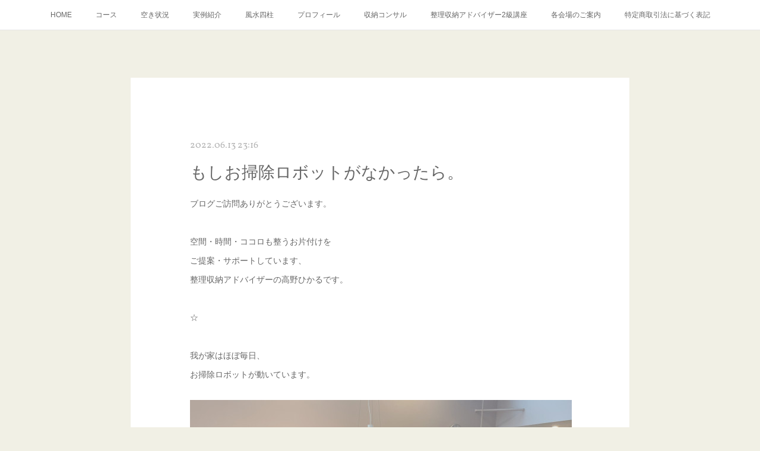

--- FILE ---
content_type: text/html; charset=utf-8
request_url: https://www.simplerich.biz/posts/35181371
body_size: 16056
content:
<!doctype html>

            <html lang="ja" data-reactroot=""><head><meta charSet="UTF-8"/><meta http-equiv="X-UA-Compatible" content="IE=edge"/><meta name="viewport" content="width=device-width,user-scalable=no,initial-scale=1.0,minimum-scale=1.0,maximum-scale=1.0"/><title data-react-helmet="true">もしお掃除ロボットがなかったら。 | 片付けの向こう側</title><link data-react-helmet="true" rel="canonical" href="https://www.simplerich.biz/posts/35181371/"/><meta name="description" content="ブログご訪問ありがとうございます。  空間・時間・ココロも整うお片付けをご提案・サポートしています、 整理収納アドバイザーの高野ひかるです。   ☆我が家はほぼ毎日、お掃除ロボットが動いています。"/><meta name="google-site-verification" content="JK21Y2FmFtmiMfP3zWnTQ-3h5Sqpg1qEG-sYD4afc8U"/><meta property="fb:app_id" content="522776621188656"/><meta property="og:url" content="https://www.simplerich.biz/posts/35181371"/><meta property="og:type" content="article"/><meta property="og:title" content="もしお掃除ロボットがなかったら。"/><meta property="og:description" content="ブログご訪問ありがとうございます。  空間・時間・ココロも整うお片付けをご提案・サポートしています、 整理収納アドバイザーの高野ひかるです。   ☆我が家はほぼ毎日、お掃除ロボットが動いています。"/><meta property="og:image" content="https://cdn.amebaowndme.com/madrid-prd/madrid-web/images/sites/204406/b349a4a43dc31af1d7bef0b15f5a4e0c_e771ba70a35badc22662e8f11638ec25.jpg"/><meta property="og:site_name" content="片付けの向こう側"/><meta property="og:locale" content="ja_JP"/><meta name="twitter:card" content="summary_large_image"/><meta name="twitter:site" content="@amebaownd"/><meta name="twitter:title" content="もしお掃除ロボットがなかったら。 | 片付けの向こう側"/><meta name="twitter:description" content="ブログご訪問ありがとうございます。  空間・時間・ココロも整うお片付けをご提案・サポートしています、 整理収納アドバイザーの高野ひかるです。   ☆我が家はほぼ毎日、お掃除ロボットが動いています。"/><meta name="twitter:image" content="https://cdn.amebaowndme.com/madrid-prd/madrid-web/images/sites/204406/b349a4a43dc31af1d7bef0b15f5a4e0c_e771ba70a35badc22662e8f11638ec25.jpg"/><meta name="twitter:app:id:iphone" content="911640835"/><meta name="twitter:app:url:iphone" content="amebaownd://public/sites/204406/posts/35181371"/><meta name="twitter:app:id:googleplay" content="jp.co.cyberagent.madrid"/><meta name="twitter:app:url:googleplay" content="amebaownd://public/sites/204406/posts/35181371"/><meta name="twitter:app:country" content="US"/><link rel="amphtml" href="https://amp.amebaownd.com/posts/35181371"/><link rel="alternate" type="application/rss+xml" title="片付けの向こう側" href="https://www.simplerich.biz/rss.xml"/><link rel="alternate" type="application/atom+xml" title="片付けの向こう側" href="https://www.simplerich.biz/atom.xml"/><link rel="sitemap" type="application/xml" title="Sitemap" href="/sitemap.xml"/><link href="https://static.amebaowndme.com/madrid-frontend/css/user.min-a66be375c.css" rel="stylesheet" type="text/css"/><link href="https://static.amebaowndme.com/madrid-frontend/css/cdg/index.min-a66be375c.css" rel="stylesheet" type="text/css"/><link rel="icon" href="https://cdn.amebaowndme.com/madrid-prd/madrid-web/images/sites/204406/1bdd69d04ecd9b16744b2837c03e80d3_056cc9f92970cbddd3420766a22c78d2.png?width=32&amp;height=32"/><link rel="apple-touch-icon" href="https://cdn.amebaowndme.com/madrid-prd/madrid-web/images/sites/204406/1bdd69d04ecd9b16744b2837c03e80d3_056cc9f92970cbddd3420766a22c78d2.png?width=180&amp;height=180"/><style id="site-colors" charSet="UTF-8">.u-nav-clr {
  color: #666666;
}
.u-nav-bdr-clr {
  border-color: #666666;
}
.u-nav-bg-clr {
  background-color: #ffffff;
}
.u-nav-bg-bdr-clr {
  border-color: #ffffff;
}
.u-site-clr {
  color: #ffffff;
}
.u-base-bg-clr {
  background-color: #f1f0e5;
}
.u-btn-clr {
  color: #ffffff;
}
.u-btn-clr:hover,
.u-btn-clr--active {
  color: rgba(255,255,255, 0.7);
}
.u-btn-clr--disabled,
.u-btn-clr:disabled {
  color: rgba(255,255,255, 0.5);
}
.u-btn-bdr-clr {
  border-color: #cccab8;
}
.u-btn-bdr-clr:hover,
.u-btn-bdr-clr--active {
  border-color: rgba(204,202,184, 0.7);
}
.u-btn-bdr-clr--disabled,
.u-btn-bdr-clr:disabled {
  border-color: rgba(204,202,184, 0.5);
}
.u-btn-bg-clr {
  background-color: #cccab8;
}
.u-btn-bg-clr:hover,
.u-btn-bg-clr--active {
  background-color: rgba(204,202,184, 0.7);
}
.u-btn-bg-clr--disabled,
.u-btn-bg-clr:disabled {
  background-color: rgba(204,202,184, 0.5);
}
.u-txt-clr {
  color: #666666;
}
.u-txt-clr--lv1 {
  color: rgba(102,102,102, 0.7);
}
.u-txt-clr--lv2 {
  color: rgba(102,102,102, 0.5);
}
.u-txt-clr--lv3 {
  color: rgba(102,102,102, 0.3);
}
.u-txt-bg-clr {
  background-color: #efefef;
}
.u-lnk-clr,
.u-clr-area a {
  color: #8d8148;
}
.u-lnk-clr:visited,
.u-clr-area a:visited {
  color: rgba(141,129,72, 0.7);
}
.u-lnk-clr:hover,
.u-clr-area a:hover {
  color: rgba(141,129,72, 0.5);
}
.u-ttl-blk-clr {
  color: #243b4b;
}
.u-ttl-blk-bdr-clr {
  border-color: #243b4b;
}
.u-ttl-blk-bdr-clr--lv1 {
  border-color: #d3d7db;
}
.u-bdr-clr {
  border-color: #deddcd;
}
.u-acnt-bdr-clr {
  border-color: #243b4b;
}
.u-acnt-bg-clr {
  background-color: #243b4b;
}
body {
  background-color: #f1f0e5;
}
blockquote {
  color: rgba(102,102,102, 0.7);
  border-left-color: #deddcd;
};</style><style id="user-css" charSet="UTF-8">/**
 * @media all
 * 全体に適用したいCSSを記述してください。
 */


.btn__item {
  border-radius: 24px;
}

/*　Googleカレンダー埋め込み　*/
/*
.cal_wrapper {
max-width: 960px;
min-width: 300px;
margin: 2.0833% auto;
}

.googlecal {
position: relative;
padding-bottom: 100%;
height: 0;
}

.googlecal iframe {
position: absolute;
top: 0;
left: 0;
width: 100% !important;
height: 100% !important;
}

@media only screen and (min-width: 768px) {
.googlecal { padding-bottom: 75%; }
}
*/;</style><style media="screen and (max-width: 800px)" id="user-sp-css" charSet="UTF-8">/**
 * @media (max-width: 800px)
 * 画面幅が800px以下のスマートフォン、タブレット用のCSSを記述してください。

**/

.btn__item {
  border-radius: 24px;
}
/*　Googleカレンダー埋め込み　*/
/*
.cal_wrapper {
max-width: 960px;
min-width: 300px;
margin: 2.0833% auto;
}

.googlecal {
position: relative;
padding-bottom: 100%;
height: 0;
}

.googlecal iframe {
position: absolute;
top: 0;
left: 0;
width: 100% !important;
height: 100% !important;
}

@media only screen and (min-width: 768px) {
.googlecal { padding-bottom: 75%; }
}
*/;</style><script>
              (function(i,s,o,g,r,a,m){i['GoogleAnalyticsObject']=r;i[r]=i[r]||function(){
              (i[r].q=i[r].q||[]).push(arguments)},i[r].l=1*new Date();a=s.createElement(o),
              m=s.getElementsByTagName(o)[0];a.async=1;a.src=g;m.parentNode.insertBefore(a,m)
              })(window,document,'script','//www.google-analytics.com/analytics.js','ga');
            </script></head><body id="mdrd-a66be375c" class="u-txt-clr u-base-bg-clr theme-cdg plan-premium hide-owndbar "><noscript><iframe src="//www.googletagmanager.com/ns.html?id=GTM-PXK9MM" height="0" width="0" style="display:none;visibility:hidden"></iframe></noscript><script>
            (function(w,d,s,l,i){w[l]=w[l]||[];w[l].push({'gtm.start':
            new Date().getTime(),event:'gtm.js'});var f=d.getElementsByTagName(s)[0],
            j=d.createElement(s),dl=l!='dataLayer'?'&l='+l:'';j.async=true;j.src=
            '//www.googletagmanager.com/gtm.js?id='+i+dl;f.parentNode.insertBefore(j,f);
            })(window,document, 'script', 'dataLayer', 'GTM-PXK9MM');
            </script><div id="content"><div class="page" data-reactroot=""><div class="page__outer"><div class="page__inner u-base-bg-clr"><div role="navigation" class="common-header__outer u-nav-bg-clr"><input type="checkbox" id="header-switch" class="common-header__switch"/><div class="common-header"><div class="common-header__inner js-nav-overflow-criterion"><ul class="common-header__nav common-header-nav"><li class="common-header-nav__item js-nav-item "><a target="" class="u-nav-clr" href="/">HOME</a></li><li class="common-header-nav__item js-nav-item "><a target="" class="u-nav-clr" href="/pages/643956/page_201609170210">コース</a></li><li class="common-header-nav__item js-nav-item "><a target="" class="u-nav-clr" href="/pages/5287688/page_202109091947">空き状況</a></li><li class="common-header-nav__item js-nav-item "><a target="" class="u-nav-clr" href="/pages/808930/page_201701201638">実例紹介</a></li><li class="common-header-nav__item js-nav-item "><a target="" class="u-nav-clr" href="/pages/6575896/page_202210291021">風水四柱</a></li><li class="common-header-nav__item js-nav-item "><a target="" class="u-nav-clr" href="/pages/643954/page_201602191132">プロフィール</a></li><li class="common-header-nav__item js-nav-item "><a target="" class="u-nav-clr" href="/pages/643958/page_201609170217">収納コンサル</a></li><li class="common-header-nav__item js-nav-item "><a target="" class="u-nav-clr" href="/pages/808917/page_201701201634">整理収納アドバイザー2級講座</a></li><li class="common-header-nav__item js-nav-item "><a target="" class="u-nav-clr" href="/pages/643959/page_201609170218">各会場のご案内</a></li><li class="common-header-nav__item js-nav-item "><a target="" class="u-nav-clr" href="/pages/1439854/page_201711201854">特定商取引法に基づく表記</a></li></ul></div><label class="common-header__more u-nav-bdr-clr" for="header-switch"><span class="u-nav-bdr-clr"><span class="u-nav-bdr-clr"><span class="u-nav-bdr-clr"></span></span></span></label></div></div><div class="page__main--outer"><div role="main" class="page__main page__main--blog-detail"><div class="section"><div class="blog-article-outer"><article class="blog-article u-bdr-clr"><div class="blog-article__inner"><div class="blog-article__header"><time class="blog-article__date u-txt-clr u-txt-clr--lv2 u-acnt-bdr-clr u-font" dateTime="2022-06-13T23:16:37Z">2022.06.13 23:16</time></div><div class="blog-article__body blog-body"><div class="blog-article__title blog-title"><h1 class="blog-title__text u-txt-clr">もしお掃除ロボットがなかったら。</h1></div><div class="blog-body__item"><div class="blog-body__text u-txt-clr u-clr-area" data-block-type="text"><div>ブログご訪問ありがとうございます。 &nbsp;</div><div><br></div><div>空間・時間・ココロも整うお片付けを</div><div>ご提案・サポートしています、&nbsp;</div><div>整理収納アドバイザーの高野ひかるです。 &nbsp;&nbsp;</div><div><br></div><div>☆</div><div><br></div><div>我が家はほぼ毎日、</div><div>お掃除ロボットが動いています。</div><div></div></div></div><div class="blog-body__item"><div class="img img__item--"><div><img alt=""/></div></div></div><div class="blog-body__item"><div class="blog-body__text u-txt-clr u-clr-area" data-block-type="text"><div><br></div><div>何度もブログで書いてますが</div><div>とにかくお掃除ロボットが動きやすいことを</div><div>かなり優先度高く考えて、家を建てました。</div><div><br></div><div><span style="-webkit-text-size-adjust: 100%;">旧居から</span><span style="-webkit-text-size-adjust: 100%;">お掃除ロボット大活躍の生活で</span></div><div>我が家のルンバ生活が</div><div>TVで特集されたこともありましたー。</div><div></div></div></div><div class="blog-body__item"><div class="quote u-clr-area quote--plus.paravi.jp"><div class="ogp u-bdr-clr"><a target="_blank" class="ogp__action" href="https://plus.paravi.jp/business/002470.html"><div class="ogp__img"><div><img alt=""/></div></div><div class="ogp__body"><p class="ogp__title u-txt-clr">広がる&quot;ルンバブル&quot;な片付け術とは？ | PlusParavi（プラスパラビ）</p><div class="ogp__text u-txt-clr u-txt-clr--lv1"><p>ルンバの新製品「ルンバｉ７＋」。 価格は12万9,800円（税抜き）です。クリーンベースは充電機能だけでなく、ゴミ収集機になっていて、ルンバのゴミ容器３０杯分を貯めることができます。さらにカメラやセンサーから得た情報で部屋の地図を作成</p></div><p class="ogp__site ogp__site--ellipsis u-txt-clr u-txt-clr--lv1">plus.paravi.jp</p></div></a></div></div></div><div class="blog-body__item"><div class="blog-body__text u-txt-clr u-clr-area" data-block-type="text"><div><br></div><div><span style="-webkit-text-size-adjust: 100%;">新居はより強化しておりますが</span></div><div><span style="-webkit-text-size-adjust: 100%;">ロボットの集めたゴミを捨てる度に</span><br></div><div><span style="-webkit-text-size-adjust: 100%;"><br></span></div><h3 style="text-align: left;">昨日も掃除したのに</h3><h3 style="text-align: left;">こんなに集まったー？！</h3><div><br></div><div>と、毎回思う。本当に毎回、思う。</div><div><br></div><div>ホコリやら髪の毛やら細かいゴミやら</div><div>そりゃー人が暮らせば汚れます。</div><div><br></div><div><br></div><div>☆☆</div><div><br></div><div><span style="-webkit-text-size-adjust: 100%;">で、ふと考えてみたのですが</span><br></div><div>もしお掃除ロボットがなかったら。</div><div><br></div><div>面倒くさがりの私は</div><div>掃除機を自分で持って動かして</div><div>毎日掃除なんて、きっとやらない。</div><div><br></div><div>そうすると</div><div>毎日お掃除ロボットが集めているホコリは</div><div>家の中に舞う。</div><div>家具やら隅やらに降り積もる。</div><div><br></div><div>キレイ好きなので汚いのが嫌な気持ちと</div><div>面倒くさがりなので掃除嫌な気持ちが</div><div>引っ張り合いっこして</div><div><br></div><div>はーとため息つきながら嫌々掃除をする。</div><div>それでも週2がせいぜいじゃない？</div><div><br></div><div>照明に積もったホコリなんて</div><div>もう景色になっちゃいそう。</div><div><br></div><div>その繰り返しの日々。</div><div><br></div><div>に、なる。。。。</div><div>絶対なる。。。</div><div>恐怖。。。</div><div><br></div><div>☆☆☆</div><div><br></div><div>帰宅後はいつも</div><div>ホテルのルームクリーニングが入った後のような、</div><div>清々しい床に迎えられている毎日なので</div><div><br></div><h2 style="text-align: left;">こんな楽で、心地いい生活は</h2><div style="text-align: left;">とにかく死守です。</div><div style="text-align: left;"><br></div><div style="text-align: left;"><span style="-webkit-text-size-adjust: 100%;">その為の</span><br></div><div style="text-align: left;">床置きしない仕組みつくりとか</div><div style="text-align: left;">要らないものを手放す労力は</div><div style="text-align: left;">さっさとかけるに限ります。</div><div style="text-align: left;"><br></div><div style="text-align: left;">掃除が楽しくて好きな人は別ですよ。</div><div style="text-align: left;"><br></div><div style="text-align: left;">しかし私のような</div><div style="text-align: left;">キレイ好きの面倒くさがりさんや</div><div style="text-align: left;">忙しくて時間の足りない方は</div><div><br></div><div>元の生活に戻れなくなるのが</div><div>お掃除ロボットとの生活。</div><div><br></div><div>買う前にレンタルできる会社もあるし</div><div>お値段も機能も様々。</div><div><br></div><div>そして、なによりロボットに働いてもらいやすいスペースにするのが活用の近道！</div><div>お困りあればご相談くださーい。</div><div><br></div><div>ではご機嫌な日々をお過ごし下さいね🍀</div><blockquote><br></blockquote><h4 style="text-align: left;">☆SimpleRich 高野の実績・プロフィールはこちら &nbsp; &nbsp; &nbsp; &nbsp;&nbsp;</h4><div></div></div></div><div class="blog-body__item"><div class="quote u-clr-area quote--片付けの向こう側"><div class="ogp u-bdr-clr"><a target="_blank" class="ogp__action" href="https://www.simplerich.biz/pages/643954/page_201602191132"><div class="ogp__img"><div><img alt=""/></div></div><div class="ogp__body"><p class="ogp__title u-txt-clr">profile</p><div class="ogp__text u-txt-clr u-txt-clr--lv1"><p>profile - 高野ひかる　SimpleRich主催　整理収納アドバイザー1級整理収納アドバイザー2級認定講師ライフオーガナイザー2級基本情報処理技術者初級システムアドミニストレータscansna</p></div><p class="ogp__site ogp__site--ellipsis u-txt-clr u-txt-clr--lv1">片付けの向こう側</p></div></a></div></div></div><div class="blog-body__item"><div class="blog-body__text u-txt-clr u-clr-area" data-block-type="text"><div><br></div><h4 style="text-align: left;">☆新築リフォームコンサル &nbsp; &nbsp; &nbsp;</h4><div><span style="-webkit-text-size-adjust: 100%;">&nbsp; &nbsp; 家事動線はもちろん、ご家族皆様の動きに合わせた適量適所な収納をご提案致します。</span></div><div><span style="-webkit-text-size-adjust: 100%;"><br></span></div><div>&nbsp;&nbsp; また、高野の新居の隅々まで見学できるツアー付きのメニューもご用意しています。（新築リフォーム予定のない方も勿論ご参加頂けます） &nbsp;</div><div><span style="-webkit-text-size-adjust: 100%;">大きな機会、大きな費用も動く &nbsp;&nbsp;</span></div><div>ご新築やリフォーム、是非ご相談ください。 &nbsp; &nbsp;</div><div></div></div></div><div class="blog-body__item"><div class="quote u-clr-area quote--片付けの向こう側"><div class="ogp u-bdr-clr"><a target="_blank" class="ogp__action" href="https://www.simplerich.biz/pages/643958/page_201609170217"><div class="ogp__img"><div><img alt=""/></div></div><div class="ogp__body"><p class="ogp__title u-txt-clr">新築コンサル・風水鑑定</p><div class="ogp__text u-txt-clr u-txt-clr--lv1"><p>新築コンサル・風水鑑定 - 新築やリフォームをお考えの方向けに収納や動線計画、モノの取捨選択等のコンサルティングを行っております。プロフィールにものせてありますが引越し9回、１K・社宅・ファミリーマン</p></div><p class="ogp__site ogp__site--ellipsis u-txt-clr u-txt-clr--lv1">片付けの向こう側</p></div></a></div></div></div><div class="blog-body__item"><div class="blog-body__text u-txt-clr u-clr-area" data-block-type="text"><div><br></div><h4 style="text-align: left;">☆片付けレッスン（ご自宅又はオンラインでのプライベートレッスン）&nbsp;</h4><div>もう1人で悩むのは終わりにして&nbsp;</div><div>自分なりの暮らしやすさを手に入れませんか？&nbsp;</div><div>初回限定お得なトライアルコースあります。&nbsp;</div><div>限定マスチケットも導入中。</div><div></div></div></div><div class="blog-body__item"><div class="quote u-clr-area quote--片付けの向こう側"><div class="ogp u-bdr-clr"><a target="_blank" class="ogp__action" href="https://www.simplerich.biz/pages/643956/page_201609170210"><div class="ogp__img"><div><img alt=""/></div></div><div class="ogp__body"><p class="ogp__title u-txt-clr">レッスンコース</p><div class="ogp__text u-txt-clr u-txt-clr--lv1"><p>レッスンコース - 新型コロナウィルス感染予防対策として対面でのレッスン・講座では・講師,受講生共に手洗い、アルコール消毒・講師,受講生共にマスク着用・講師使い捨て手袋使用・こまめな換気など感染予防の</p></div><p class="ogp__site ogp__site--ellipsis u-txt-clr u-txt-clr--lv1">片付けの向こう側</p></div></a></div></div></div><div class="blog-body__item"><div class="blog-body__text u-txt-clr u-clr-area" data-block-type="text"><div><br></div><h4 style="text-align: left;">☆一生ものの片付け理論！ &nbsp; &nbsp; &nbsp;&nbsp;</h4><h4 style="text-align: left;">整理収納アドバイザー2級認定講座 &nbsp; &nbsp; &nbsp; &nbsp;&nbsp;</h4><div>&nbsp;1日又は半日×2でライセンス取得可能。 &nbsp; &nbsp;&nbsp;</div><div>認定講師 高野による公式講座です。 &nbsp; &nbsp; &nbsp; &nbsp;</div><div>現在オンライン・マンツーマンでご希望の日時に合わせて開催しております。</div><div>お気軽にお問い合わせ下さい。&nbsp;</div><div></div></div></div><div class="blog-body__item"><div class="quote u-clr-area quote--片付けの向こう側"><div class="ogp u-bdr-clr"><a target="_blank" class="ogp__action" href="https://www.simplerich.biz/pages/808917/page_201701201634"><div class="ogp__img"><div><img alt=""/></div></div><div class="ogp__body"><p class="ogp__title u-txt-clr">整理収納アドバイザー2級講座</p><div class="ogp__text u-txt-clr u-txt-clr--lv1"><p>整理収納アドバイザー2級講座 - 片付けを学ぶ、ということ★整理収納アドバイザー２級認定講座★「片付け」を学ぶ機会、今までにありましたか？片付けなんて単なる家事の一部？学んでまでやるようなこと？色々な</p></div><p class="ogp__site ogp__site--ellipsis u-txt-clr u-txt-clr--lv1">片付けの向こう側</p></div></a></div></div></div><div class="blog-body__item"><div class="blog-body__text u-txt-clr u-clr-area" data-block-type="text"><div><br></div><h4 style="text-align: left;">☆実例やお客様の声も頂いています。↓ &nbsp; &nbsp; &nbsp; &nbsp;</h4><div></div></div></div><div class="blog-body__item"><div class="quote u-clr-area quote--片付けの向こう側"><div class="ogp u-bdr-clr"><a target="_blank" class="ogp__action" href="https://www.simplerich.biz/pages/808930/page_201701201638"><div class="ogp__img"><div><img alt=""/></div></div><div class="ogp__body"><p class="ogp__title u-txt-clr">実例・ご感想</p><div class="ogp__text u-txt-clr u-txt-clr--lv1"><p>実例・ご感想 - 実例</p></div><p class="ogp__site ogp__site--ellipsis u-txt-clr u-txt-clr--lv1">片付けの向こう側</p></div></a></div></div></div><div class="blog-body__item"><div class="blog-body__text u-txt-clr u-clr-area" data-block-type="text"><div><br></div><h4 style="text-align: left;">☆監修本のお知らせ &nbsp; &nbsp; &nbsp; &nbsp; &nbsp; &nbsp; &nbsp;</h4><div>ナツメ社さんから高野が全体監修した一人暮らし二人暮らし向けの片付けアイデアがつまった本を出しています。</div><div>高野の旧自宅や生徒さんのお宅も写真付きでご紹介しています。 &nbsp; &nbsp; &nbsp;&nbsp;</div><div></div></div></div><div class="blog-body__item"><div class="quote u-clr-area quote--www.amazon.co.jp"><div class="ogp u-bdr-clr"><a target="_blank" class="ogp__action" href="https://www.amazon.co.jp/dp/4816365648/ref=cm_sw_r_cp_awdb_c_tSxrCb5ED6JPQ"><div class="ogp__img"><div><img alt=""/></div></div><div class="ogp__body"><p class="ogp__title u-txt-clr">狭い部屋を楽しむ 片づけのルール</p><div class="ogp__text u-txt-clr u-txt-clr--lv1"><p>狭い部屋を楽しむ 片づけのルール</p></div><p class="ogp__site ogp__site--ellipsis u-txt-clr u-txt-clr--lv1">www.amazon.co.jp</p></div></a></div></div></div><div class="blog-body__item"><div class="blog-body__text u-txt-clr u-clr-area" data-block-type="text"><div><br></div><h4 style="text-align: left;">☆メディア出演　</h4><div>テレビ東京ワールドビジネスサテライト番組内で、高野の旧居がルンバブルな家として取材されました。 &nbsp;&nbsp;</div><div></div></div></div><div class="blog-body__item"><div class="quote u-clr-area quote--plus.paravi.jp"><div class="ogp u-bdr-clr"><a target="_blank" class="ogp__action" href="https://plus.paravi.jp/business/002470.html"><div class="ogp__img"><div><img alt=""/></div></div><div class="ogp__body"><p class="ogp__title u-txt-clr">広がる&quot;ルンバブル&quot;な片付け術とは？ | PlusParavi（プラスパラビ）</p><div class="ogp__text u-txt-clr u-txt-clr--lv1"><p>ルンバの新製品「ルンバｉ７＋」。 価格は12万9,800円（税抜き）です。クリーンベースは充電機能だけでなく、ゴミ収集機になっていて、ルンバのゴミ容器３０杯分を貯めることができます。さらにカメラやセンサーから得た情報で部屋の地図を作成</p></div><p class="ogp__site ogp__site--ellipsis u-txt-clr u-txt-clr--lv1">plus.paravi.jp</p></div></a></div></div></div><div class="blog-body__item"><div class="blog-body__text u-txt-clr u-clr-area" data-block-type="text"><div><br></div><h4 style="text-align: left;">☆掲載のお知らせ &nbsp; &nbsp; &nbsp;&nbsp;</h4><div>大丸松坂屋百貨店WEBサイト「F.I.N.」にて 「ルンバブル」の記事を掲載しています。 &nbsp; &nbsp; &nbsp; &nbsp; &nbsp;</div><div></div></div></div><div class="blog-body__item"><div class="quote u-clr-area quote--future is now"><div class="ogp u-bdr-clr"><a target="_blank" class="ogp__action" href="https://fin.miraiteiban.jp/%E3%83%AB%E3%83%B3%E3%83%90%E3%83%96%E3%83%AB/"><div class="ogp__img"><div><img alt=""/></div></div><div class="ogp__body"><p class="ogp__title u-txt-clr">第37回｜ ルンバブル | FUTURE IS NOW</p><div class="ogp__text u-txt-clr u-txt-clr--lv1"><p>隔週でひとつ、F.I.N.編集部が未来の定番になると予想する言葉を取り上げて、その言葉に精通するプロの見解と合わせながら、新しい未来の考え方を紐解いていきます。...</p></div><p class="ogp__site ogp__site--ellipsis u-txt-clr u-txt-clr--lv1">FUTURE IS NOW</p></div></a></div></div></div><div class="blog-body__item"><div class="blog-body__text u-txt-clr u-clr-area" data-block-type="text"><div><br></div><h4 style="text-align: left;">☆各コース、取材出演・書籍監修等、片付け・防災セミナー各種お受けしております。</h4><h4 style="text-align: left;"></h4><h4 style="text-align: left;"><a class="u-lnk-clr" title="https://ws.formzu.net/fgen/S91754054/" href="https://ws.formzu.net/fgen/S91754054/">こちらからお気軽にお問い合わせください</a></h4><div><br></div></div></div></div><div class="blog-article__footer"><div class="bloginfo"><div class="bloginfo__category bloginfo-category"><ul class="bloginfo-category__list bloginfo-category-list"><li class="bloginfo-category-list__item"><a class="u-txt-clr u-txt-clr--lv2" href="/posts/categories/1488870">土地・建築・家づくり<!-- -->(<!-- -->70<!-- -->)</a></li><li class="bloginfo-category-list__item"><a class="u-txt-clr u-txt-clr--lv2" href="/posts/categories/325291">日々のこと<!-- -->(<!-- -->299<!-- -->)</a></li><li class="bloginfo-category-list__item"><a class="u-txt-clr u-txt-clr--lv2" href="/posts/categories/325290">実例　わが家のお片付け・ライフハック<!-- -->(<!-- -->212<!-- -->)</a></li></ul></div></div><div class="reblog-btn-outer"><div class="reblog-btn-body"><button class="reblog-btn"><span class="reblog-btn__inner"><span class="icon icon--reblog2"></span></span></button></div></div></div></div><div class="complementary-outer complementary-outer--slot2"><div class="complementary complementary--button "><div class="block-type--button"><div class="btn btn--center"><a target="_self" class="btn__item u-btn-bg-clr u-btn-clr u-font btn__item--l" href="http://simplerich-biz1.amebaownd.com/pages/643958/page_201609170217">お問い合わせ・お申込み</a></div></div></div><div class="complementary complementary--siteFollow "><div class="block-type--siteFollow"><div class="site-follow u-bdr-clr"><div class="site-follow__img"><div><img alt=""/></div></div><div class="site-follow__body"><p class="site-follow__title u-txt-clr"><span class="site-follow__title-inner ">片付けの向こう側</span></p><p class="site-follow__text u-txt-clr u-txt-clr--lv1">モノもココロも整理して
シンプルで豊かな生活を

SimpleRich®︎シンプルリッチ
整理収納アドバイザー　高野ひかる</p><div class="site-follow__btn-outer"><button class="site-follow__btn site-follow__btn--yet"><div class="site-follow__btn-text"><span aria-hidden="true" class="site-follow__icon icon icon--plus"></span>フォロー</div></button></div></div></div></div></div><div class="complementary complementary--relatedPosts "><div class="block-type--relatedPosts"></div></div><div class="complementary complementary--postPrevNext "><div class="block-type--postPrevNext"><div class="pager pager--type1"><ul class="pager__list"><li class="pager__item pager__item--prev pager__item--bg"><a class="pager__item-inner " style="background-image:url(https://cdn.amebaowndme.com/madrid-prd/madrid-web/images/sites/204406/9a02c7424a4c1760174359bf60dc333a_657b0a52ea642d5392f7d3f8d3769722.jpg?width=400)" href="/posts/34797962"><time class="pager__date " dateTime="2022-06-14T23:16:59Z">2022.06.14 23:16</time><div><span class="pager__description ">「丁寧な暮らし」寸劇。ダラダラ沼から抜け出す技。</span></div><span aria-hidden="true" class="pager__icon icon icon--disclosure-l4 "></span></a></li><li class="pager__item pager__item--next pager__item--bg"><a class="pager__item-inner " style="background-image:url(https://cdn.amebaowndme.com/madrid-prd/madrid-web/images/sites/204406/2a7d61411deb48252bf0d66bc4486858_850139f15dc80bff3d6a15542ad507d5.jpg?width=400)" href="/posts/34787417"><time class="pager__date " dateTime="2022-05-31T23:16:56Z">2022.05.31 23:16</time><div><span class="pager__description ">損しないように失敗しないようにという、呪い。</span></div><span aria-hidden="true" class="pager__icon icon icon--disclosure-r4 "></span></a></li></ul></div></div></div></div><div class="blog-article__comment"><div class="comment-list js-comment-list"><div><p class="comment-count u-txt-clr u-txt-clr--lv2"><span>0</span>コメント</p><ul><li class="comment-list__item comment-item js-comment-form"><div class="comment-item__body"><form class="comment-item__form u-bdr-clr "><div class="comment-item__form-head"><textarea type="text" id="post-comment" maxLength="1100" placeholder="コメントする..." class="comment-item__input"></textarea></div><div class="comment-item__form-foot"><p class="comment-item__count-outer"><span class="comment-item__count ">1000</span> / 1000</p><button type="submit" disabled="" class="comment-item__submit">投稿</button></div></form></div></li></ul></div></div></div><div class="complementary-outer complementary-outer--slot3"><div class="complementary complementary--shareButton "><div class="block-type--shareButton"><div class="share share--filled share--filled-4"><button class="share__btn--facebook share__btn share__btn--filled"><span aria-hidden="true" class="icon--facebook icon"></span></button><button class="share__btn--twitter share__btn share__btn--filled"><span aria-hidden="true" class="icon--twitter icon"></span></button><button class="share__btn--nanagogo share__btn share__btn--filled"><span aria-hidden="true" class="icon--nanagogo icon"></span></button></div></div></div></div><div class="pswp" tabindex="-1" role="dialog" aria-hidden="true"><div class="pswp__bg"></div><div class="pswp__scroll-wrap"><div class="pswp__container"><div class="pswp__item"></div><div class="pswp__item"></div><div class="pswp__item"></div></div><div class="pswp__ui pswp__ui--hidden"><div class="pswp__top-bar"><div class="pswp__counter"></div><button class="pswp__button pswp__button--close" title="Close (Esc)"></button><button class="pswp__button pswp__button--share" title="Share"></button><button class="pswp__button pswp__button--fs" title="Toggle fullscreen"></button><button class="pswp__button pswp__button--zoom" title="Zoom in/out"></button><div class="pswp__preloader"><div class="pswp__preloader__icn"><div class="pswp__preloader__cut"><div class="pswp__preloader__donut"></div></div></div></div></div><div class="pswp__share-modal pswp__share-modal--hidden pswp__single-tap"><div class="pswp__share-tooltip"></div></div><div class="pswp__button pswp__button--close pswp__close"><span class="pswp__close__item pswp__close"></span><span class="pswp__close__item pswp__close"></span></div><div class="pswp__bottom-bar"><button class="pswp__button pswp__button--arrow--left js-lightbox-arrow" title="Previous (arrow left)"></button><button class="pswp__button pswp__button--arrow--right js-lightbox-arrow" title="Next (arrow right)"></button></div><div class=""><div class="pswp__caption"><div class="pswp__caption"></div><div class="pswp__caption__link"><a class="js-link"></a></div></div></div></div></div></div></article></div></div></div></div><footer role="contentinfo" class="page__footer footer" style="opacity:1 !important;visibility:visible !important;text-indent:0 !important;overflow:visible !important;position:static !important"><div class="footer__inner u-bdr-clr " style="opacity:1 !important;visibility:visible !important;text-indent:0 !important;overflow:visible !important;display:block !important;transform:none !important"><div class="footer__item u-bdr-clr" style="opacity:1 !important;visibility:visible !important;text-indent:0 !important;overflow:visible !important;display:block !important;transform:none !important"><p class="footer__copyright u-font"><small class="u-txt-clr u-txt-clr--lv2 u-font" style="color:rgba(102,102,102, 0.5) !important">Copyright © 片付けの向こう側. All rights reserved.</small></p></div></div></footer></div></div><div class="toast"></div></div></div><script charSet="UTF-8">window.mdrdEnv="prd";</script><script charSet="UTF-8">window.INITIAL_STATE={"authenticate":{"authCheckCompleted":false,"isAuthorized":false},"blogPostReblogs":{},"category":{},"currentSite":{"fetching":false,"status":null,"site":{}},"shopCategory":{},"categories":{},"notifications":{},"page":{},"paginationTitle":{},"postArchives":{},"postComments":{"35181371":{"data":[],"pagination":{"total":0,"offset":0,"limit":3,"cursors":{"after":"","before":""}},"fetching":false},"submitting":false,"postStatus":null},"postDetail":{"postDetail-blogPostId:35181371":{"fetching":false,"loaded":true,"meta":{"code":200},"data":{"id":"35181371","userId":"294228","siteId":"204406","status":"publish","title":"もしお掃除ロボットがなかったら。","contents":[{"type":"text","format":"html","value":"\u003Cdiv\u003Eブログご訪問ありがとうございます。 &nbsp;\u003C\u002Fdiv\u003E\u003Cdiv\u003E\u003Cbr\u003E\u003C\u002Fdiv\u003E\u003Cdiv\u003E空間・時間・ココロも整うお片付けを\u003C\u002Fdiv\u003E\u003Cdiv\u003Eご提案・サポートしています、&nbsp;\u003C\u002Fdiv\u003E\u003Cdiv\u003E整理収納アドバイザーの高野ひかるです。 &nbsp;&nbsp;\u003C\u002Fdiv\u003E\u003Cdiv\u003E\u003Cbr\u003E\u003C\u002Fdiv\u003E\u003Cdiv\u003E☆\u003C\u002Fdiv\u003E\u003Cdiv\u003E\u003Cbr\u003E\u003C\u002Fdiv\u003E\u003Cdiv\u003E我が家はほぼ毎日、\u003C\u002Fdiv\u003E\u003Cdiv\u003Eお掃除ロボットが動いています。\u003C\u002Fdiv\u003E\u003Cdiv\u003E\u003C\u002Fdiv\u003E"},{"type":"image","fit":true,"scale":1,"align":"","url":"https:\u002F\u002Fcdn.amebaowndme.com\u002Fmadrid-prd\u002Fmadrid-web\u002Fimages\u002Fsites\u002F204406\u002Fb349a4a43dc31af1d7bef0b15f5a4e0c_e771ba70a35badc22662e8f11638ec25.jpg","link":"","width":2000,"height":2000,"target":"_blank","lightboxIndex":0},{"type":"text","format":"html","value":"\u003Cdiv\u003E\u003Cbr\u003E\u003C\u002Fdiv\u003E\u003Cdiv\u003E何度もブログで書いてますが\u003C\u002Fdiv\u003E\u003Cdiv\u003Eとにかくお掃除ロボットが動きやすいことを\u003C\u002Fdiv\u003E\u003Cdiv\u003Eかなり優先度高く考えて、家を建てました。\u003C\u002Fdiv\u003E\u003Cdiv\u003E\u003Cbr\u003E\u003C\u002Fdiv\u003E\u003Cdiv\u003E\u003Cspan style=\"-webkit-text-size-adjust: 100%;\"\u003E旧居から\u003C\u002Fspan\u003E\u003Cspan style=\"-webkit-text-size-adjust: 100%;\"\u003Eお掃除ロボット大活躍の生活で\u003C\u002Fspan\u003E\u003C\u002Fdiv\u003E\u003Cdiv\u003E我が家のルンバ生活が\u003C\u002Fdiv\u003E\u003Cdiv\u003ETVで特集されたこともありましたー。\u003C\u002Fdiv\u003E\u003Cdiv\u003E\u003C\u002Fdiv\u003E"},{"type":"quote","provider":"plus.paravi.jp","url":"https:\u002F\u002Fplus.paravi.jp\u002Fbusiness\u002F002470.html","json":{"thumbnail":"https:\u002F\u002Fplus.paravi.jp\u002Fimages\u002F20190408parasbusiness_01_thumb.jpg","provider":"plus.paravi.jp","url":"https:\u002F\u002Fplus.paravi.jp\u002Fbusiness\u002F002470.html","title":"広がる\"ルンバブル\"な片付け術とは？ | PlusParavi（プラスパラビ）","description":"ルンバの新製品「ルンバｉ７＋」。 価格は12万9,800円（税抜き）です。クリーンベースは充電機能だけでなく、ゴミ収集機になっていて、ルンバのゴミ容器３０杯分を貯めることができます。さらにカメラやセンサーから得た情報で部屋の地図を作成"},"html":""},{"type":"text","format":"html","value":"\u003Cdiv\u003E\u003Cbr\u003E\u003C\u002Fdiv\u003E\u003Cdiv\u003E\u003Cspan style=\"-webkit-text-size-adjust: 100%;\"\u003E新居はより強化しておりますが\u003C\u002Fspan\u003E\u003C\u002Fdiv\u003E\u003Cdiv\u003E\u003Cspan style=\"-webkit-text-size-adjust: 100%;\"\u003Eロボットの集めたゴミを捨てる度に\u003C\u002Fspan\u003E\u003Cbr\u003E\u003C\u002Fdiv\u003E\u003Cdiv\u003E\u003Cspan style=\"-webkit-text-size-adjust: 100%;\"\u003E\u003Cbr\u003E\u003C\u002Fspan\u003E\u003C\u002Fdiv\u003E\u003Ch3 style=\"text-align: left;\"\u003E昨日も掃除したのに\u003C\u002Fh3\u003E\u003Ch3 style=\"text-align: left;\"\u003Eこんなに集まったー？！\u003C\u002Fh3\u003E\u003Cdiv\u003E\u003Cbr\u003E\u003C\u002Fdiv\u003E\u003Cdiv\u003Eと、毎回思う。本当に毎回、思う。\u003C\u002Fdiv\u003E\u003Cdiv\u003E\u003Cbr\u003E\u003C\u002Fdiv\u003E\u003Cdiv\u003Eホコリやら髪の毛やら細かいゴミやら\u003C\u002Fdiv\u003E\u003Cdiv\u003Eそりゃー人が暮らせば汚れます。\u003C\u002Fdiv\u003E\u003Cdiv\u003E\u003Cbr\u003E\u003C\u002Fdiv\u003E\u003Cdiv\u003E\u003Cbr\u003E\u003C\u002Fdiv\u003E\u003Cdiv\u003E☆☆\u003C\u002Fdiv\u003E\u003Cdiv\u003E\u003Cbr\u003E\u003C\u002Fdiv\u003E\u003Cdiv\u003E\u003Cspan style=\"-webkit-text-size-adjust: 100%;\"\u003Eで、ふと考えてみたのですが\u003C\u002Fspan\u003E\u003Cbr\u003E\u003C\u002Fdiv\u003E\u003Cdiv\u003Eもしお掃除ロボットがなかったら。\u003C\u002Fdiv\u003E\u003Cdiv\u003E\u003Cbr\u003E\u003C\u002Fdiv\u003E\u003Cdiv\u003E面倒くさがりの私は\u003C\u002Fdiv\u003E\u003Cdiv\u003E掃除機を自分で持って動かして\u003C\u002Fdiv\u003E\u003Cdiv\u003E毎日掃除なんて、きっとやらない。\u003C\u002Fdiv\u003E\u003Cdiv\u003E\u003Cbr\u003E\u003C\u002Fdiv\u003E\u003Cdiv\u003Eそうすると\u003C\u002Fdiv\u003E\u003Cdiv\u003E毎日お掃除ロボットが集めているホコリは\u003C\u002Fdiv\u003E\u003Cdiv\u003E家の中に舞う。\u003C\u002Fdiv\u003E\u003Cdiv\u003E家具やら隅やらに降り積もる。\u003C\u002Fdiv\u003E\u003Cdiv\u003E\u003Cbr\u003E\u003C\u002Fdiv\u003E\u003Cdiv\u003Eキレイ好きなので汚いのが嫌な気持ちと\u003C\u002Fdiv\u003E\u003Cdiv\u003E面倒くさがりなので掃除嫌な気持ちが\u003C\u002Fdiv\u003E\u003Cdiv\u003E引っ張り合いっこして\u003C\u002Fdiv\u003E\u003Cdiv\u003E\u003Cbr\u003E\u003C\u002Fdiv\u003E\u003Cdiv\u003Eはーとため息つきながら嫌々掃除をする。\u003C\u002Fdiv\u003E\u003Cdiv\u003Eそれでも週2がせいぜいじゃない？\u003C\u002Fdiv\u003E\u003Cdiv\u003E\u003Cbr\u003E\u003C\u002Fdiv\u003E\u003Cdiv\u003E照明に積もったホコリなんて\u003C\u002Fdiv\u003E\u003Cdiv\u003Eもう景色になっちゃいそう。\u003C\u002Fdiv\u003E\u003Cdiv\u003E\u003Cbr\u003E\u003C\u002Fdiv\u003E\u003Cdiv\u003Eその繰り返しの日々。\u003C\u002Fdiv\u003E\u003Cdiv\u003E\u003Cbr\u003E\u003C\u002Fdiv\u003E\u003Cdiv\u003Eに、なる。。。。\u003C\u002Fdiv\u003E\u003Cdiv\u003E絶対なる。。。\u003C\u002Fdiv\u003E\u003Cdiv\u003E恐怖。。。\u003C\u002Fdiv\u003E\u003Cdiv\u003E\u003Cbr\u003E\u003C\u002Fdiv\u003E\u003Cdiv\u003E☆☆☆\u003C\u002Fdiv\u003E\u003Cdiv\u003E\u003Cbr\u003E\u003C\u002Fdiv\u003E\u003Cdiv\u003E帰宅後はいつも\u003C\u002Fdiv\u003E\u003Cdiv\u003Eホテルのルームクリーニングが入った後のような、\u003C\u002Fdiv\u003E\u003Cdiv\u003E清々しい床に迎えられている毎日なので\u003C\u002Fdiv\u003E\u003Cdiv\u003E\u003Cbr\u003E\u003C\u002Fdiv\u003E\u003Ch2 style=\"text-align: left;\"\u003Eこんな楽で、心地いい生活は\u003C\u002Fh2\u003E\u003Cdiv style=\"text-align: left;\"\u003Eとにかく死守です。\u003C\u002Fdiv\u003E\u003Cdiv style=\"text-align: left;\"\u003E\u003Cbr\u003E\u003C\u002Fdiv\u003E\u003Cdiv style=\"text-align: left;\"\u003E\u003Cspan style=\"-webkit-text-size-adjust: 100%;\"\u003Eその為の\u003C\u002Fspan\u003E\u003Cbr\u003E\u003C\u002Fdiv\u003E\u003Cdiv style=\"text-align: left;\"\u003E床置きしない仕組みつくりとか\u003C\u002Fdiv\u003E\u003Cdiv style=\"text-align: left;\"\u003E要らないものを手放す労力は\u003C\u002Fdiv\u003E\u003Cdiv style=\"text-align: left;\"\u003Eさっさとかけるに限ります。\u003C\u002Fdiv\u003E\u003Cdiv style=\"text-align: left;\"\u003E\u003Cbr\u003E\u003C\u002Fdiv\u003E\u003Cdiv style=\"text-align: left;\"\u003E掃除が楽しくて好きな人は別ですよ。\u003C\u002Fdiv\u003E\u003Cdiv style=\"text-align: left;\"\u003E\u003Cbr\u003E\u003C\u002Fdiv\u003E\u003Cdiv style=\"text-align: left;\"\u003Eしかし私のような\u003C\u002Fdiv\u003E\u003Cdiv style=\"text-align: left;\"\u003Eキレイ好きの面倒くさがりさんや\u003C\u002Fdiv\u003E\u003Cdiv style=\"text-align: left;\"\u003E忙しくて時間の足りない方は\u003C\u002Fdiv\u003E\u003Cdiv\u003E\u003Cbr\u003E\u003C\u002Fdiv\u003E\u003Cdiv\u003E元の生活に戻れなくなるのが\u003C\u002Fdiv\u003E\u003Cdiv\u003Eお掃除ロボットとの生活。\u003C\u002Fdiv\u003E\u003Cdiv\u003E\u003Cbr\u003E\u003C\u002Fdiv\u003E\u003Cdiv\u003E買う前にレンタルできる会社もあるし\u003C\u002Fdiv\u003E\u003Cdiv\u003Eお値段も機能も様々。\u003C\u002Fdiv\u003E\u003Cdiv\u003E\u003Cbr\u003E\u003C\u002Fdiv\u003E\u003Cdiv\u003Eそして、なによりロボットに働いてもらいやすいスペースにするのが活用の近道！\u003C\u002Fdiv\u003E\u003Cdiv\u003Eお困りあればご相談くださーい。\u003C\u002Fdiv\u003E\u003Cdiv\u003E\u003Cbr\u003E\u003C\u002Fdiv\u003E\u003Cdiv\u003Eではご機嫌な日々をお過ごし下さいね🍀\u003C\u002Fdiv\u003E\u003Cblockquote\u003E\u003Cbr\u003E\u003C\u002Fblockquote\u003E\u003Ch4 style=\"text-align: left;\"\u003E☆SimpleRich 高野の実績・プロフィールはこちら &nbsp; &nbsp; &nbsp; &nbsp;&nbsp;\u003C\u002Fh4\u003E\u003Cdiv\u003E\u003C\u002Fdiv\u003E"},{"type":"quote","provider":"片付けの向こう側","url":"https:\u002F\u002Fwww.simplerich.biz\u002Fpages\u002F643954\u002Fpage_201602191132","json":{"thumbnail":"https:\u002F\u002Fcdn.amebaowndme.com\u002Fmadrid-prd\u002Fmadrid-web\u002Fimages\u002Fsites\u002F204406\u002F9e9d41d38451956de4b7046f17419afc_7abb47cf0891f073da5a076159b340d1.jpg","provider":"片付けの向こう側","url":"https:\u002F\u002Fwww.simplerich.biz\u002Fpages\u002F643954\u002Fpage_201602191132","title":"profile","description":"profile - 高野ひかる　SimpleRich主催　整理収納アドバイザー1級整理収納アドバイザー2級認定講師ライフオーガナイザー2級基本情報処理技術者初級システムアドミニストレータscansna"},"html":""},{"type":"text","format":"html","value":"\u003Cdiv\u003E\u003Cbr\u003E\u003C\u002Fdiv\u003E\u003Ch4 style=\"text-align: left;\"\u003E☆新築リフォームコンサル &nbsp; &nbsp; &nbsp;\u003C\u002Fh4\u003E\u003Cdiv\u003E\u003Cspan style=\"-webkit-text-size-adjust: 100%;\"\u003E&nbsp; &nbsp; 家事動線はもちろん、ご家族皆様の動きに合わせた適量適所な収納をご提案致します。\u003C\u002Fspan\u003E\u003C\u002Fdiv\u003E\u003Cdiv\u003E\u003Cspan style=\"-webkit-text-size-adjust: 100%;\"\u003E\u003Cbr\u003E\u003C\u002Fspan\u003E\u003C\u002Fdiv\u003E\u003Cdiv\u003E&nbsp;&nbsp; また、高野の新居の隅々まで見学できるツアー付きのメニューもご用意しています。（新築リフォーム予定のない方も勿論ご参加頂けます） &nbsp;\u003C\u002Fdiv\u003E\u003Cdiv\u003E\u003Cspan style=\"-webkit-text-size-adjust: 100%;\"\u003E大きな機会、大きな費用も動く &nbsp;&nbsp;\u003C\u002Fspan\u003E\u003C\u002Fdiv\u003E\u003Cdiv\u003Eご新築やリフォーム、是非ご相談ください。 &nbsp; &nbsp;\u003C\u002Fdiv\u003E\u003Cdiv\u003E\u003C\u002Fdiv\u003E"},{"type":"quote","provider":"片付けの向こう側","url":"https:\u002F\u002Fwww.simplerich.biz\u002Fpages\u002F643958\u002Fpage_201609170217","json":{"thumbnail":"https:\u002F\u002Fcdn.amebaowndme.com\u002Fmadrid-prd\u002Fmadrid-web\u002Fimages\u002Fsites\u002F204406\u002Ff449475ec64e1b0651f4dc4a259d222e_603acc99be16b09cf3f261173a2c33d7.jpg","provider":"片付けの向こう側","url":"https:\u002F\u002Fwww.simplerich.biz\u002Fpages\u002F643958\u002Fpage_201609170217","title":"新築コンサル・風水鑑定","description":"新築コンサル・風水鑑定 - 新築やリフォームをお考えの方向けに収納や動線計画、モノの取捨選択等のコンサルティングを行っております。プロフィールにものせてありますが引越し9回、１K・社宅・ファミリーマン"},"html":""},{"type":"text","format":"html","value":"\u003Cdiv\u003E\u003Cbr\u003E\u003C\u002Fdiv\u003E\u003Ch4 style=\"text-align: left;\"\u003E☆片付けレッスン（ご自宅又はオンラインでのプライベートレッスン）&nbsp;\u003C\u002Fh4\u003E\u003Cdiv\u003Eもう1人で悩むのは終わりにして&nbsp;\u003C\u002Fdiv\u003E\u003Cdiv\u003E自分なりの暮らしやすさを手に入れませんか？&nbsp;\u003C\u002Fdiv\u003E\u003Cdiv\u003E初回限定お得なトライアルコースあります。&nbsp;\u003C\u002Fdiv\u003E\u003Cdiv\u003E限定マスチケットも導入中。\u003C\u002Fdiv\u003E\u003Cdiv\u003E\u003C\u002Fdiv\u003E"},{"type":"quote","provider":"片付けの向こう側","url":"https:\u002F\u002Fwww.simplerich.biz\u002Fpages\u002F643956\u002Fpage_201609170210","json":{"thumbnail":"https:\u002F\u002Fcdn.amebaowndme.com\u002Fmadrid-prd\u002Fmadrid-web\u002Fimages\u002Fsites\u002F204406\u002F7b2b9bafa1798ac5e05cc94fa4890209_1dceb48b8e9d81c47ce3ee7c2db9bde5.jpg","provider":"片付けの向こう側","url":"https:\u002F\u002Fwww.simplerich.biz\u002Fpages\u002F643956\u002Fpage_201609170210","title":"レッスンコース","description":"レッスンコース - 新型コロナウィルス感染予防対策として対面でのレッスン・講座では・講師,受講生共に手洗い、アルコール消毒・講師,受講生共にマスク着用・講師使い捨て手袋使用・こまめな換気など感染予防の"},"html":""},{"type":"text","format":"html","value":"\u003Cdiv\u003E\u003Cbr\u003E\u003C\u002Fdiv\u003E\u003Ch4 style=\"text-align: left;\"\u003E☆一生ものの片付け理論！ &nbsp; &nbsp; &nbsp;&nbsp;\u003C\u002Fh4\u003E\u003Ch4 style=\"text-align: left;\"\u003E整理収納アドバイザー2級認定講座 &nbsp; &nbsp; &nbsp; &nbsp;&nbsp;\u003C\u002Fh4\u003E\u003Cdiv\u003E&nbsp;1日又は半日×2でライセンス取得可能。 &nbsp; &nbsp;&nbsp;\u003C\u002Fdiv\u003E\u003Cdiv\u003E認定講師 高野による公式講座です。 &nbsp; &nbsp; &nbsp; &nbsp;\u003C\u002Fdiv\u003E\u003Cdiv\u003E現在オンライン・マンツーマンでご希望の日時に合わせて開催しております。\u003C\u002Fdiv\u003E\u003Cdiv\u003Eお気軽にお問い合わせ下さい。&nbsp;\u003C\u002Fdiv\u003E\u003Cdiv\u003E\u003C\u002Fdiv\u003E"},{"type":"quote","provider":"片付けの向こう側","url":"https:\u002F\u002Fwww.simplerich.biz\u002Fpages\u002F808917\u002Fpage_201701201634","json":{"thumbnail":"https:\u002F\u002Fcdn.amebaowndme.com\u002Fmadrid-prd\u002Fmadrid-web\u002Fimages\u002Fsites\u002F204406\u002F988b209c927ceb2638353f664931602c_2d3350f23dc4d20c3047b1b2d3959a69.jpg","provider":"片付けの向こう側","url":"https:\u002F\u002Fwww.simplerich.biz\u002Fpages\u002F808917\u002Fpage_201701201634","title":"整理収納アドバイザー2級講座","description":"整理収納アドバイザー2級講座 - 片付けを学ぶ、ということ★整理収納アドバイザー２級認定講座★「片付け」を学ぶ機会、今までにありましたか？片付けなんて単なる家事の一部？学んでまでやるようなこと？色々な"},"html":""},{"type":"text","format":"html","value":"\u003Cdiv\u003E\u003Cbr\u003E\u003C\u002Fdiv\u003E\u003Ch4 style=\"text-align: left;\"\u003E☆実例やお客様の声も頂いています。↓ &nbsp; &nbsp; &nbsp; &nbsp;\u003C\u002Fh4\u003E\u003Cdiv\u003E\u003C\u002Fdiv\u003E"},{"type":"quote","provider":"片付けの向こう側","url":"https:\u002F\u002Fwww.simplerich.biz\u002Fpages\u002F808930\u002Fpage_201701201638","json":{"thumbnail":"https:\u002F\u002Fcdn.amebaowndme.com\u002Fmadrid-prd\u002Fmadrid-web\u002Fimages\u002Fsites\u002F204406\u002Fa9b51b5f783636ddbc18aab311a9c6a4_3d5d418d6407d8f920f12ed342775d38.jpg","provider":"片付けの向こう側","url":"https:\u002F\u002Fwww.simplerich.biz\u002Fpages\u002F808930\u002Fpage_201701201638","title":"実例・ご感想","description":"実例・ご感想 - 実例"},"html":""},{"type":"text","format":"html","value":"\u003Cdiv\u003E\u003Cbr\u003E\u003C\u002Fdiv\u003E\u003Ch4 style=\"text-align: left;\"\u003E☆監修本のお知らせ &nbsp; &nbsp; &nbsp; &nbsp; &nbsp; &nbsp; &nbsp;\u003C\u002Fh4\u003E\u003Cdiv\u003Eナツメ社さんから高野が全体監修した一人暮らし二人暮らし向けの片付けアイデアがつまった本を出しています。\u003C\u002Fdiv\u003E\u003Cdiv\u003E高野の旧自宅や生徒さんのお宅も写真付きでご紹介しています。 &nbsp; &nbsp; &nbsp;&nbsp;\u003C\u002Fdiv\u003E\u003Cdiv\u003E\u003C\u002Fdiv\u003E"},{"type":"quote","provider":"www.amazon.co.jp","url":"https:\u002F\u002Fwww.amazon.co.jp\u002Fdp\u002F4816365648\u002Fref=cm_sw_r_cp_awdb_c_tSxrCb5ED6JPQ","json":{"thumbnail":"https:\u002F\u002Fimages-na.ssl-images-amazon.com\u002Fimages\u002FI\u002F51qvitAGTKL._SR600%2c315_PIWhiteStrip%2cBottomLeft%2c0%2c35_PIStarRatingFOUR%2cBottomLeft%2c360%2c-6_SR600%2c315_SCLZZZZZZZ_FMpng_BG255%2c255%2c255.jpg","provider":"www.amazon.co.jp","url":"https:\u002F\u002Fwww.amazon.co.jp\u002Fdp\u002F4816365648\u002Fref=tsm_1_fb_lk","title":"狭い部屋を楽しむ 片づけのルール","description":"狭い部屋を楽しむ 片づけのルール"},"html":""},{"type":"text","format":"html","value":"\u003Cdiv\u003E\u003Cbr\u003E\u003C\u002Fdiv\u003E\u003Ch4 style=\"text-align: left;\"\u003E☆メディア出演　\u003C\u002Fh4\u003E\u003Cdiv\u003Eテレビ東京ワールドビジネスサテライト番組内で、高野の旧居がルンバブルな家として取材されました。 &nbsp;&nbsp;\u003C\u002Fdiv\u003E\u003Cdiv\u003E\u003C\u002Fdiv\u003E"},{"type":"quote","provider":"plus.paravi.jp","url":"https:\u002F\u002Fplus.paravi.jp\u002Fbusiness\u002F002470.html","json":{"thumbnail":"https:\u002F\u002Fplus.paravi.jp\u002Fimages\u002F20190408parasbusiness_01_thumb.jpg","provider":"plus.paravi.jp","url":"https:\u002F\u002Fplus.paravi.jp\u002Fbusiness\u002F002470.html","title":"広がる\"ルンバブル\"な片付け術とは？ | PlusParavi（プラスパラビ）","description":"ルンバの新製品「ルンバｉ７＋」。 価格は12万9,800円（税抜き）です。クリーンベースは充電機能だけでなく、ゴミ収集機になっていて、ルンバのゴミ容器３０杯分を貯めることができます。さらにカメラやセンサーから得た情報で部屋の地図を作成"},"html":""},{"type":"text","format":"html","value":"\u003Cdiv\u003E\u003Cbr\u003E\u003C\u002Fdiv\u003E\u003Ch4 style=\"text-align: left;\"\u003E☆掲載のお知らせ &nbsp; &nbsp; &nbsp;&nbsp;\u003C\u002Fh4\u003E\u003Cdiv\u003E大丸松坂屋百貨店WEBサイト「F.I.N.」にて 「ルンバブル」の記事を掲載しています。 &nbsp; &nbsp; &nbsp; &nbsp; &nbsp;\u003C\u002Fdiv\u003E\u003Cdiv\u003E\u003C\u002Fdiv\u003E"},{"type":"quote","provider":"FUTURE IS NOW","url":"https:\u002F\u002Ffin.miraiteiban.jp\u002F%E3%83%AB%E3%83%B3%E3%83%90%E3%83%96%E3%83%AB\u002F","json":{"thumbnail":"https:\u002F\u002Ffin.miraiteiban.jp\u002Fwp-content\u002Fuploads\u002F2019\u002F03\u002F1000-560.jpg","provider":"FUTURE IS NOW","url":"https:\u002F\u002Ffin.miraiteiban.jp\u002F%E3%83%AB%E3%83%B3%E3%83%90%E3%83%96%E3%83%AB\u002F","title":"第37回｜ ルンバブル | FUTURE IS NOW","description":"隔週でひとつ、F.I.N.編集部が未来の定番になると予想する言葉を取り上げて、その言葉に精通するプロの見解と合わせながら、新しい未来の考え方を紐解いていきます。..."},"html":""},{"type":"text","format":"html","value":"\u003Cdiv\u003E\u003Cbr\u003E\u003C\u002Fdiv\u003E\u003Ch4 style=\"text-align: left;\"\u003E☆各コース、取材出演・書籍監修等、片付け・防災セミナー各種お受けしております。\u003C\u002Fh4\u003E\u003Ch4 style=\"text-align: left;\"\u003E\u003C\u002Fh4\u003E\u003Ch4 style=\"text-align: left;\"\u003E\u003Ca href=\"https:\u002F\u002Fws.formzu.net\u002Ffgen\u002FS91754054\u002F\" title=\"https:\u002F\u002Fws.formzu.net\u002Ffgen\u002FS91754054\u002F\" class=\"u-lnk-clr\"\u003Eこちらからお気軽にお問い合わせください\u003C\u002Fa\u003E\u003C\u002Fh4\u003E\u003Cdiv\u003E\u003Cbr\u003E\u003C\u002Fdiv\u003E"}],"urlPath":"","publishedUrl":"https:\u002F\u002Fwww.simplerich.biz\u002Fposts\u002F35181371","ogpDescription":"","ogpImageUrl":"","contentFiltered":"","viewCount":0,"commentCount":0,"reblogCount":0,"prevBlogPost":{"id":"34797962","title":"「丁寧な暮らし」寸劇。ダラダラ沼から抜け出す技。","summary":"ブログご訪問ありがとうございます。  空間・時間・ココロも整うお片付けをご提案・サポートしています、 整理収納アドバイザーの高野ひかるです。   ☆えーと、突然の告白ですがよくひとり寸劇やっています。今から寸劇「丁寧な生活・朝活編」を始めまーす的な。","imageUrl":"https:\u002F\u002Fcdn.amebaowndme.com\u002Fmadrid-prd\u002Fmadrid-web\u002Fimages\u002Fsites\u002F204406\u002F9a02c7424a4c1760174359bf60dc333a_657b0a52ea642d5392f7d3f8d3769722.jpg","publishedAt":"2022-06-14T23:16:59Z"},"nextBlogPost":{"id":"34787417","title":"損しないように失敗しないようにという、呪い。","summary":"ブログご訪問ありがとうございます。  空間・時間・ココロも整うお片付けをご提案・サポートしています、 整理収納アドバイザーの高野ひかるです。   ☆","imageUrl":"https:\u002F\u002Fcdn.amebaowndme.com\u002Fmadrid-prd\u002Fmadrid-web\u002Fimages\u002Fsites\u002F204406\u002F2a7d61411deb48252bf0d66bc4486858_850139f15dc80bff3d6a15542ad507d5.jpg","publishedAt":"2022-05-31T23:16:56Z"},"rebloggedPost":false,"blogCategories":[{"id":"1488870","siteId":"204406","label":"土地・建築・家づくり","publishedCount":70,"createdAt":"2018-09-10T08:56:42Z","updatedAt":"2018-09-10T08:56:42Z"},{"id":"325291","siteId":"204406","label":"日々のこと","publishedCount":299,"createdAt":"2016-09-28T11:22:53Z","updatedAt":"2025-10-30T07:23:49Z"},{"id":"325290","siteId":"204406","label":"実例　わが家のお片付け・ライフハック","publishedCount":212,"createdAt":"2016-09-28T11:20:39Z","updatedAt":"2025-10-30T07:23:49Z"}],"user":{"id":"294228","nickname":"世田谷区　整理収納アドバイザー　高野ひかる","description":"高野ひかる　SimpleRich主催　\n\n\n\n整理収納アドバイザー1級\n整理収納アドバイザー2級認定講師\n\nライフオーガナイザー2級\n片づけリリースカード認定インストラクター\nビジュー式片づけカードワーク認定インストラクター\n基本情報処理技術者\n初級システムアドミニストレータ\n\n\n\n☆\n\n\n\n世田谷区の一戸建てに夫と息子２人と暮らしています。\n\nもともとはリフォームモデルルームであった現在の家。\n\n暮らす為というよりは魅せる為の収納が少しあるだけで、\n\nクローゼットも押入れもありません。\n\n\n\nそれでも家","official":false,"photoUrl":"https:\u002F\u002Fprofile-api.ameba.jp\u002Fv2\u002Fas\u002Fj40ed7aab12e3581b4917f5e656805defcd5724c\u002FprofileImage?cat=300","followingCount":1,"createdAt":"2016-09-16T16:59:57Z","updatedAt":"2025-10-30T07:22:12Z"},"updateUser":{"id":"294228","nickname":"世田谷区　整理収納アドバイザー　高野ひかる","description":"高野ひかる　SimpleRich主催　\n\n\n\n整理収納アドバイザー1級\n整理収納アドバイザー2級認定講師\n\nライフオーガナイザー2級\n片づけリリースカード認定インストラクター\nビジュー式片づけカードワーク認定インストラクター\n基本情報処理技術者\n初級システムアドミニストレータ\n\n\n\n☆\n\n\n\n世田谷区の一戸建てに夫と息子２人と暮らしています。\n\nもともとはリフォームモデルルームであった現在の家。\n\n暮らす為というよりは魅せる為の収納が少しあるだけで、\n\nクローゼットも押入れもありません。\n\n\n\nそれでも家","official":false,"photoUrl":"https:\u002F\u002Fprofile-api.ameba.jp\u002Fv2\u002Fas\u002Fj40ed7aab12e3581b4917f5e656805defcd5724c\u002FprofileImage?cat=300","followingCount":1,"createdAt":"2016-09-16T16:59:57Z","updatedAt":"2025-10-30T07:22:12Z"},"comments":{"pagination":{"total":0,"offset":0,"limit":3,"cursors":{"after":"","before":""}},"data":[]},"publishedAt":"2022-06-13T23:16:37Z","createdAt":"2022-06-14T02:32:51Z","updatedAt":"2022-06-14T02:35:25Z","version":3}}},"postList":{},"shopList":{},"shopItemDetail":{},"pureAd":{},"keywordSearch":{},"proxyFrame":{"loaded":false},"relatedPostList":{},"route":{"route":{"path":"\u002Fposts\u002F:blog_post_id","component":function Connect(props, context) {
        _classCallCheck(this, Connect);

        var _this = _possibleConstructorReturn(this, _Component.call(this, props, context));

        _this.version = version;
        _this.store = props.store || context.store;

        (0, _invariant2["default"])(_this.store, 'Could not find "store" in either the context or ' + ('props of "' + connectDisplayName + '". ') + 'Either wrap the root component in a <Provider>, ' + ('or explicitly pass "store" as a prop to "' + connectDisplayName + '".'));

        var storeState = _this.store.getState();
        _this.state = { storeState: storeState };
        _this.clearCache();
        return _this;
      },"route":{"id":"0","type":"blog_post_detail","idForType":"0","title":"","urlPath":"\u002Fposts\u002F:blog_post_id","isHomePage":false}},"params":{"blog_post_id":"35181371"},"location":{"pathname":"\u002Fposts\u002F35181371","search":"","hash":"","action":"POP","key":"zs62ee","query":{}}},"siteConfig":{"tagline":"モノもココロも整理して\nシンプルで豊かな生活を\n\nSimpleRich®︎シンプルリッチ\n整理収納アドバイザー　高野ひかる","title":"片付けの向こう側","copyright":"Copyright © 片付けの向こう側. All rights reserved.","iconUrl":"https:\u002F\u002Fcdn.amebaowndme.com\u002Fmadrid-prd\u002Fmadrid-web\u002Fimages\u002Fsites\u002F204406\u002F9f18accbe03a0f51a361c80925ac4453_f788db5cbb3dd4d691659e1019d286c9.jpg","logoUrl":"https:\u002F\u002Fcdn.amebaowndme.com\u002Fmadrid-prd\u002Fmadrid-web\u002Fimages\u002Fsites\u002F204406\u002Ff6a8faed564c8a997013e6371f3e637b_e919daff6f5b42af1cc61e403a33d1cd.jpg","coverImageUrl":"https:\u002F\u002Fstatic.amebaowndme.com\u002Fmadrid-static\u002Fgallery\u002F127.jpg","homePageId":"643960","siteId":"204406","siteCategoryIds":[],"themeId":"1","theme":"cdg","shopId":"","openedShop":false,"shop":{"law":{"userType":"","corporateName":"","firstName":"","lastName":"","zipCode":"","prefecture":"","address":"","telNo":"","aboutContact":"","aboutPrice":"","aboutPay":"","aboutService":"","aboutReturn":""},"privacyPolicy":{"operator":"","contact":"","collectAndUse":"","restrictionToThirdParties":"","supervision":"","disclosure":"","cookie":""}},"user":{"id":"294228","nickname":"世田谷区　整理収納アドバイザー　高野ひかる","photoUrl":"","createdAt":"2016-09-16T16:59:57Z","updatedAt":"2025-10-30T07:22:12Z"},"commentApproval":"accept","plan":{"id":"5","name":"premium-monthly","ownd_header":true,"powered_by":true,"pure_ads":true},"verifiedType":"general","navigations":[{"title":"HOME","urlPath":".\u002F","target":"_self","pageId":"643960"},{"title":"コース","urlPath":".\u002Fpages\u002F643956\u002Fpage_201609170210","target":"_self","pageId":"643956"},{"title":"空き状況","urlPath":".\u002Fpages\u002F5287688\u002Fpage_202109091947","target":"_self","pageId":"5287688"},{"title":"実例紹介","urlPath":".\u002Fpages\u002F808930\u002Fpage_201701201638","target":"_self","pageId":"808930"},{"title":"風水四柱","urlPath":".\u002Fpages\u002F6575896\u002Fpage_202210291021","target":"_self","pageId":"6575896"},{"title":"プロフィール","urlPath":".\u002Fpages\u002F643954\u002Fpage_201602191132","target":"_self","pageId":"643954"},{"title":"収納コンサル","urlPath":".\u002Fpages\u002F643958\u002Fpage_201609170217","target":"_self","pageId":"643958"},{"title":"整理収納アドバイザー2級講座","urlPath":".\u002Fpages\u002F808917\u002Fpage_201701201634","target":"_self","pageId":"808917"},{"title":"各会場のご案内","urlPath":".\u002Fpages\u002F643959\u002Fpage_201609170218","target":"_self","pageId":"643959"},{"title":"特定商取引法に基づく表記","urlPath":".\u002Fpages\u002F1439854\u002Fpage_201711201854","target":"_self","pageId":"1439854"}],"routings":[{"id":"0","type":"blog","idForType":"0","title":"","urlPath":"\u002Fposts\u002Fpage\u002F:page_num","isHomePage":false},{"id":"0","type":"blog_post_archive","idForType":"0","title":"","urlPath":"\u002Fposts\u002Farchives\u002F:yyyy\u002F:mm","isHomePage":false},{"id":"0","type":"blog_post_archive","idForType":"0","title":"","urlPath":"\u002Fposts\u002Farchives\u002F:yyyy\u002F:mm\u002Fpage\u002F:page_num","isHomePage":false},{"id":"0","type":"blog_post_category","idForType":"0","title":"","urlPath":"\u002Fposts\u002Fcategories\u002F:category_id","isHomePage":false},{"id":"0","type":"blog_post_category","idForType":"0","title":"","urlPath":"\u002Fposts\u002Fcategories\u002F:category_id\u002Fpage\u002F:page_num","isHomePage":false},{"id":"0","type":"author","idForType":"0","title":"","urlPath":"\u002Fauthors\u002F:user_id","isHomePage":false},{"id":"0","type":"author","idForType":"0","title":"","urlPath":"\u002Fauthors\u002F:user_id\u002Fpage\u002F:page_num","isHomePage":false},{"id":"0","type":"blog_post_category","idForType":"0","title":"","urlPath":"\u002Fposts\u002Fcategory\u002F:category_id","isHomePage":false},{"id":"0","type":"blog_post_category","idForType":"0","title":"","urlPath":"\u002Fposts\u002Fcategory\u002F:category_id\u002Fpage\u002F:page_num","isHomePage":false},{"id":"0","type":"blog_post_detail","idForType":"0","title":"","urlPath":"\u002Fposts\u002F:blog_post_id","isHomePage":false},{"id":"0","type":"keywordSearch","idForType":"0","title":"","urlPath":"\u002Fsearch\u002Fq\u002F:query","isHomePage":false},{"id":"0","type":"keywordSearch","idForType":"0","title":"","urlPath":"\u002Fsearch\u002Fq\u002F:query\u002Fpage\u002F:page_num","isHomePage":false},{"id":"6575896","type":"static","idForType":"0","title":"風水四柱","urlPath":"\u002Fpages\u002F6575896\u002F","isHomePage":false},{"id":"6575896","type":"static","idForType":"0","title":"風水四柱","urlPath":"\u002Fpages\u002F6575896\u002F:url_path","isHomePage":false},{"id":"6575889","type":"static","idForType":"0","title":"ページ","urlPath":"\u002Fpages\u002F6575889\u002F","isHomePage":false},{"id":"6575889","type":"static","idForType":"0","title":"ページ","urlPath":"\u002Fpages\u002F6575889\u002F:url_path","isHomePage":false},{"id":"5287688","type":"static","idForType":"0","title":"空き状況","urlPath":"\u002Fpages\u002F5287688\u002F","isHomePage":false},{"id":"5287688","type":"static","idForType":"0","title":"空き状況","urlPath":"\u002Fpages\u002F5287688\u002F:url_path","isHomePage":false},{"id":"1439854","type":"static","idForType":"0","title":"特定商取引法に基づく表記","urlPath":"\u002Fpages\u002F1439854\u002F","isHomePage":false},{"id":"1439854","type":"static","idForType":"0","title":"特定商取引法に基づく表記","urlPath":"\u002Fpages\u002F1439854\u002F:url_path","isHomePage":false},{"id":"1439841","type":"static","idForType":"0","title":"片付けカードワークセミナー","urlPath":"\u002Fpages\u002F1439841\u002F","isHomePage":false},{"id":"1439841","type":"static","idForType":"0","title":"片付けカードワークセミナー","urlPath":"\u002Fpages\u002F1439841\u002F:url_path","isHomePage":false},{"id":"808930","type":"static","idForType":"0","title":"実例紹介","urlPath":"\u002Fpages\u002F808930\u002F","isHomePage":false},{"id":"808930","type":"static","idForType":"0","title":"実例紹介","urlPath":"\u002Fpages\u002F808930\u002F:url_path","isHomePage":false},{"id":"808917","type":"static","idForType":"0","title":"整理収納アドバイザー2級講座","urlPath":"\u002Fpages\u002F808917\u002F","isHomePage":false},{"id":"808917","type":"static","idForType":"0","title":"整理収納アドバイザー2級講座","urlPath":"\u002Fpages\u002F808917\u002F:url_path","isHomePage":false},{"id":"643960","type":"static","idForType":"0","title":"HOME","urlPath":"\u002Fpages\u002F643960\u002F","isHomePage":true},{"id":"643960","type":"static","idForType":"0","title":"HOME","urlPath":"\u002Fpages\u002F643960\u002F:url_path","isHomePage":true},{"id":"643959","type":"static","idForType":"0","title":"各会場のご案内","urlPath":"\u002Fpages\u002F643959\u002F","isHomePage":false},{"id":"643959","type":"static","idForType":"0","title":"各会場のご案内","urlPath":"\u002Fpages\u002F643959\u002F:url_path","isHomePage":false},{"id":"643958","type":"static","idForType":"0","title":"収納コンサル","urlPath":"\u002Fpages\u002F643958\u002F","isHomePage":false},{"id":"643958","type":"static","idForType":"0","title":"収納コンサル","urlPath":"\u002Fpages\u002F643958\u002F:url_path","isHomePage":false},{"id":"643956","type":"static","idForType":"0","title":"コース","urlPath":"\u002Fpages\u002F643956\u002F","isHomePage":false},{"id":"643956","type":"static","idForType":"0","title":"コース","urlPath":"\u002Fpages\u002F643956\u002F:url_path","isHomePage":false},{"id":"643954","type":"static","idForType":"0","title":"プロフィール","urlPath":"\u002Fpages\u002F643954\u002F","isHomePage":false},{"id":"643954","type":"static","idForType":"0","title":"プロフィール","urlPath":"\u002Fpages\u002F643954\u002F:url_path","isHomePage":false},{"id":"643960","type":"static","idForType":"0","title":"HOME","urlPath":"\u002F","isHomePage":true}],"siteColors":{"navigationBackground":"#ffffff","navigationText":"#666666","siteTitleText":"#ffffff","background":"#f1f0e5","buttonBackground":"#cccab8","buttonText":"#ffffff","text":"#666666","link":"#8d8148","titleBlock":"#243b4b","border":"#deddcd","accent":"#243b4b"},"wovnioAttribute":"","useAuthorBlock":false,"twitterHashtags":"","createdAt":"2016-09-16T17:08:23Z","seoTitle":"世田谷区の整理収納アドバイザー 高野ひかる 日本橋水天宮で毎月講座開催中　片付けを学ぶ シンプルリッチな生活　中央区 整理 目黒区 杉並区 渋谷区 東京 片付けの向こう側 ライフオーガナイザー","isPreview":false,"siteCategory":[],"previewPost":null,"previewShopItem":null,"hasAmebaIdConnection":true,"serverTime":"2026-01-22T22:33:27Z","complementaries":{"1":{"contents":{"layout":{"rows":[{"columns":[{"blocks":[]}]}]}},"created_at":"2016-09-28T11:28:18Z","updated_at":"2017-05-26T04:49:49Z"},"2":{"contents":{"layout":{"rows":[{"columns":[{"blocks":[{"type":"button","title":"お問い合わせ・お申込み","align":"center","size":"l","target":"_self","url":"http:\u002F\u002Fsimplerich-biz1.amebaownd.com\u002Fpages\u002F643958\u002Fpage_201609170217"},{"type":"siteFollow","description":""},{"type":"relatedPosts","layoutType":"listl","showHeading":true,"heading":"関連記事","limit":3},{"type":"postPrevNext","showImage":true}]}]}]}},"created_at":"2016-09-16T17:08:23Z","updated_at":"2017-05-26T04:49:49Z"},"3":{"contents":{"layout":{"rows":[{"columns":[{"blocks":[{"type":"shareButton","design":"filled","providers":["facebook","twitter","nanagogo","line"]}]}]}]}},"created_at":"2016-09-28T11:28:18Z","updated_at":"2017-05-26T04:49:49Z"},"4":{"contents":{"layout":{"rows":[{"columns":[{"blocks":[]}]}]}},"created_at":"2016-09-28T11:28:18Z","updated_at":"2017-05-26T04:49:49Z"},"11":{"contents":{"layout":{"rows":[{"columns":[{"blocks":[{"type":"siteFollow","description":""},{"type":"post","mode":"summary","title":"記事一覧","buttonTitle":"","limit":5,"layoutType":"sidebarm","categoryIds":"","showTitle":true,"showButton":true,"sortType":"recent"},{"type":"postsCategory","heading":"カテゴリ","showHeading":true,"showCount":true,"design":"tagcloud"},{"type":"postsArchive","heading":"アーカイブ","showHeading":true,"design":"accordion"},{"type":"keywordSearch","heading":"","showHeading":false}]}]}]}},"created_at":"2016-09-16T17:08:23Z","updated_at":"2016-09-16T17:08:23Z"}},"siteColorsCss":".u-nav-clr {\n  color: #666666;\n}\n.u-nav-bdr-clr {\n  border-color: #666666;\n}\n.u-nav-bg-clr {\n  background-color: #ffffff;\n}\n.u-nav-bg-bdr-clr {\n  border-color: #ffffff;\n}\n.u-site-clr {\n  color: #ffffff;\n}\n.u-base-bg-clr {\n  background-color: #f1f0e5;\n}\n.u-btn-clr {\n  color: #ffffff;\n}\n.u-btn-clr:hover,\n.u-btn-clr--active {\n  color: rgba(255,255,255, 0.7);\n}\n.u-btn-clr--disabled,\n.u-btn-clr:disabled {\n  color: rgba(255,255,255, 0.5);\n}\n.u-btn-bdr-clr {\n  border-color: #cccab8;\n}\n.u-btn-bdr-clr:hover,\n.u-btn-bdr-clr--active {\n  border-color: rgba(204,202,184, 0.7);\n}\n.u-btn-bdr-clr--disabled,\n.u-btn-bdr-clr:disabled {\n  border-color: rgba(204,202,184, 0.5);\n}\n.u-btn-bg-clr {\n  background-color: #cccab8;\n}\n.u-btn-bg-clr:hover,\n.u-btn-bg-clr--active {\n  background-color: rgba(204,202,184, 0.7);\n}\n.u-btn-bg-clr--disabled,\n.u-btn-bg-clr:disabled {\n  background-color: rgba(204,202,184, 0.5);\n}\n.u-txt-clr {\n  color: #666666;\n}\n.u-txt-clr--lv1 {\n  color: rgba(102,102,102, 0.7);\n}\n.u-txt-clr--lv2 {\n  color: rgba(102,102,102, 0.5);\n}\n.u-txt-clr--lv3 {\n  color: rgba(102,102,102, 0.3);\n}\n.u-txt-bg-clr {\n  background-color: #efefef;\n}\n.u-lnk-clr,\n.u-clr-area a {\n  color: #8d8148;\n}\n.u-lnk-clr:visited,\n.u-clr-area a:visited {\n  color: rgba(141,129,72, 0.7);\n}\n.u-lnk-clr:hover,\n.u-clr-area a:hover {\n  color: rgba(141,129,72, 0.5);\n}\n.u-ttl-blk-clr {\n  color: #243b4b;\n}\n.u-ttl-blk-bdr-clr {\n  border-color: #243b4b;\n}\n.u-ttl-blk-bdr-clr--lv1 {\n  border-color: #d3d7db;\n}\n.u-bdr-clr {\n  border-color: #deddcd;\n}\n.u-acnt-bdr-clr {\n  border-color: #243b4b;\n}\n.u-acnt-bg-clr {\n  background-color: #243b4b;\n}\nbody {\n  background-color: #f1f0e5;\n}\nblockquote {\n  color: rgba(102,102,102, 0.7);\n  border-left-color: #deddcd;\n}","siteFont":{"id":"14","name":"Vollkorn"},"siteCss":"\u002F**\n * @media all\n * 全体に適用したいCSSを記述してください。\n *\u002F\n\n\n.btn__item {\n  border-radius: 24px;\n}\n\n\u002F*　Googleカレンダー埋め込み　*\u002F\n\u002F*\n.cal_wrapper {\nmax-width: 960px;\nmin-width: 300px;\nmargin: 2.0833% auto;\n}\n\n.googlecal {\nposition: relative;\npadding-bottom: 100%;\nheight: 0;\n}\n\n.googlecal iframe {\nposition: absolute;\ntop: 0;\nleft: 0;\nwidth: 100% !important;\nheight: 100% !important;\n}\n\n@media only screen and (min-width: 768px) {\n.googlecal { padding-bottom: 75%; }\n}\n*\u002F","siteSpCss":"\u002F**\n * @media (max-width: 800px)\n * 画面幅が800px以下のスマートフォン、タブレット用のCSSを記述してください。\n\n**\u002F\n\n.btn__item {\n  border-radius: 24px;\n}\n\u002F*　Googleカレンダー埋め込み　*\u002F\n\u002F*\n.cal_wrapper {\nmax-width: 960px;\nmin-width: 300px;\nmargin: 2.0833% auto;\n}\n\n.googlecal {\nposition: relative;\npadding-bottom: 100%;\nheight: 0;\n}\n\n.googlecal iframe {\nposition: absolute;\ntop: 0;\nleft: 0;\nwidth: 100% !important;\nheight: 100% !important;\n}\n\n@media only screen and (min-width: 768px) {\n.googlecal { padding-bottom: 75%; }\n}\n*\u002F","meta":{"Title":"もしお掃除ロボットがなかったら。 | 世田谷区の整理収納アドバイザー 高野ひかる 日本橋水天宮で毎月講座開催中　片付けを学ぶ シンプルリッチな生活　中央区 整理 目黒区 杉並区 渋谷区 東京 片付けの向こう側 ライフオーガナイザー","Description":"ブログご訪問ありがとうございます。  空間・時間・ココロも整うお片付けをご提案・サポートしています、 整理収納アドバイザーの高野ひかるです。   ☆我が家はほぼ毎日、お掃除ロボットが動いています。","Keywords":"","Noindex":false,"Nofollow":false,"CanonicalUrl":"https:\u002F\u002Fwww.simplerich.biz\u002Fposts\u002F35181371","AmpHtml":"https:\u002F\u002Famp.amebaownd.com\u002Fposts\u002F35181371","DisabledFragment":false,"OgMeta":{"Type":"article","Title":"もしお掃除ロボットがなかったら。","Description":"ブログご訪問ありがとうございます。  空間・時間・ココロも整うお片付けをご提案・サポートしています、 整理収納アドバイザーの高野ひかるです。   ☆我が家はほぼ毎日、お掃除ロボットが動いています。","Image":"https:\u002F\u002Fcdn.amebaowndme.com\u002Fmadrid-prd\u002Fmadrid-web\u002Fimages\u002Fsites\u002F204406\u002Fb349a4a43dc31af1d7bef0b15f5a4e0c_e771ba70a35badc22662e8f11638ec25.jpg","SiteName":"片付けの向こう側","Locale":"ja_JP"},"DeepLinkMeta":{"Ios":{"Url":"amebaownd:\u002F\u002Fpublic\u002Fsites\u002F204406\u002Fposts\u002F35181371","AppStoreId":"911640835","AppName":"Ameba Ownd"},"Android":{"Url":"amebaownd:\u002F\u002Fpublic\u002Fsites\u002F204406\u002Fposts\u002F35181371","AppName":"Ameba Ownd","Package":"jp.co.cyberagent.madrid"},"WebUrl":"https:\u002F\u002Fwww.simplerich.biz\u002Fposts\u002F35181371"},"TwitterCard":{"Type":"summary_large_image","Site":"@amebaownd","Creator":"","Title":"もしお掃除ロボットがなかったら。 | 片付けの向こう側","Description":"ブログご訪問ありがとうございます。  空間・時間・ココロも整うお片付けをご提案・サポートしています、 整理収納アドバイザーの高野ひかるです。   ☆我が家はほぼ毎日、お掃除ロボットが動いています。","Image":"https:\u002F\u002Fcdn.amebaowndme.com\u002Fmadrid-prd\u002Fmadrid-web\u002Fimages\u002Fsites\u002F204406\u002Fb349a4a43dc31af1d7bef0b15f5a4e0c_e771ba70a35badc22662e8f11638ec25.jpg"},"TwitterAppCard":{"CountryCode":"US","IPhoneAppId":"911640835","AndroidAppPackageName":"jp.co.cyberagent.madrid","CustomUrl":"amebaownd:\u002F\u002Fpublic\u002Fsites\u002F204406\u002Fposts\u002F35181371"},"SiteName":"片付けの向こう側","ImageUrl":"https:\u002F\u002Fcdn.amebaowndme.com\u002Fmadrid-prd\u002Fmadrid-web\u002Fimages\u002Fsites\u002F204406\u002Fb349a4a43dc31af1d7bef0b15f5a4e0c_e771ba70a35badc22662e8f11638ec25.jpg","FacebookAppId":"522776621188656","InstantArticleId":"","FaviconUrl":"https:\u002F\u002Fcdn.amebaowndme.com\u002Fmadrid-prd\u002Fmadrid-web\u002Fimages\u002Fsites\u002F204406\u002F1bdd69d04ecd9b16744b2837c03e80d3_056cc9f92970cbddd3420766a22c78d2.png?width=32&height=32","AppleTouchIconUrl":"https:\u002F\u002Fcdn.amebaowndme.com\u002Fmadrid-prd\u002Fmadrid-web\u002Fimages\u002Fsites\u002F204406\u002F1bdd69d04ecd9b16744b2837c03e80d3_056cc9f92970cbddd3420766a22c78d2.png?width=180&height=180","RssItems":[{"title":"片付けの向こう側","url":"https:\u002F\u002Fwww.simplerich.biz\u002Frss.xml"}],"AtomItems":[{"title":"片付けの向こう側","url":"https:\u002F\u002Fwww.simplerich.biz\u002Fatom.xml"}]},"googleConfig":{"TrackingCode":"UA-118758021-1","SiteVerificationCode":"JK21Y2FmFtmiMfP3zWnTQ-3h5Sqpg1qEG-sYD4afc8U"},"lanceTrackingUrl":"","FRM_ID_SIGNUP":"c.ownd-sites_r.ownd-sites_204406","landingPageParams":{"domain":"www.simplerich.biz","protocol":"https","urlPath":"\u002Fposts\u002F35181371"}},"siteFollow":{},"siteServiceTokens":{},"snsFeed":{},"toastMessages":{"messages":[]},"user":{"loaded":false,"me":{}},"userSites":{"fetching":null,"sites":[]},"userSiteCategories":{}};</script><script src="https://static.amebaowndme.com/madrid-metro/js/cdg-c961039a0e890b88fbda.js" charSet="UTF-8"></script><style charSet="UTF-8">    @font-face {
      font-family: 'Vollkorn';
      src: url('https://static.amebaowndme.com/madrid-frontend/fonts/userfont/Vollkorn.woff2');
    }
    .u-font {
      font-family: "Vollkorn", "ヒラギノ明朝 ProN W3", "Hiragino Mincho ProN", serif;
    }  </style></body></html>